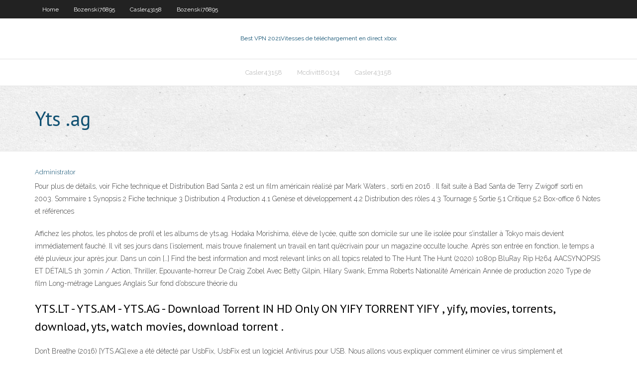

--- FILE ---
content_type: text/html;charset=UTF-8
request_url: https://vpn2020prnh.netlify.app/bozenski76895pu/yts-ag-lym.html
body_size: 3324
content:
<!DOCTYPE html><html class=" js flexbox flexboxlegacy canvas canvastext webgl no-touch geolocation postmessage no-websqldatabase indexeddb hashchange history draganddrop websockets rgba hsla multiplebgs backgroundsize borderimage borderradius boxshadow textshadow opacity cssanimations csscolumns cssgradients cssreflections csstransforms csstransforms3d csstransitions fontface generatedcontent video audio localstorage sessionstorage webworkers no-applicationcache svg inlinesvg smil svgclippaths"><head>
<meta charset="UTF-8">
<meta name="viewport" content="width=device-width">
<link rel="profile" href="//gmpg.org/xfn/11">
<!--[if lt IE 9]>

<![endif]-->
<title>Yts .ag ehcpk</title>
<link rel="dns-prefetch" href="//fonts.googleapis.com">
<link rel="dns-prefetch" href="//s.w.org">
<link rel="stylesheet" id="wp-block-library-css" href="https://vpn2020prnh.netlify.app/wp-includes/css/dist/block-library/style.min.css?ver=5.3" type="text/css" media="all">
<link rel="stylesheet" id="exblog-parent-style-css" href="https://vpn2020prnh.netlify.app/wp-content/themes/experon/style.css?ver=5.3" type="text/css" media="all">
<link rel="stylesheet" id="exblog-style-css" href="https://vpn2020prnh.netlify.app/wp-content/themes/exblog/style.css?ver=1.0.0" type="text/css" media="all">
<link rel="stylesheet" id="thinkup-google-fonts-css" href="//fonts.googleapis.com/css?family=PT+Sans%3A300%2C400%2C600%2C700%7CRaleway%3A300%2C400%2C600%2C700&amp;subset=latin%2Clatin-ext" type="text/css" media="all">
<link rel="stylesheet" id="prettyPhoto-css" href="https://vpn2020prnh.netlify.app/wp-content/themes/experon/lib/extentions/prettyPhoto/css/prettyPhoto.css?ver=3.1.6" type="text/css" media="all">
<link rel="stylesheet" id="thinkup-bootstrap-css" href="https://vpn2020prnh.netlify.app/wp-content/themes/experon/lib/extentions/bootstrap/css/bootstrap.min.css?ver=2.3.2" type="text/css" media="all">
<link rel="stylesheet" id="dashicons-css" href="https://vpn2020prnh.netlify.app/wp-includes/css/dashicons.min.css?ver=5.3" type="text/css" media="all">
<link rel="stylesheet" id="font-awesome-css" href="https://vpn2020prnh.netlify.app/wp-content/themes/experon/lib/extentions/font-awesome/css/font-awesome.min.css?ver=4.7.0" type="text/css" media="all">
<link rel="stylesheet" id="thinkup-shortcodes-css" href="https://vpn2020prnh.netlify.app/wp-content/themes/experon/styles/style-shortcodes.css?ver=1.3.10" type="text/css" media="all">
<link rel="stylesheet" id="thinkup-style-css" href="https://vpn2020prnh.netlify.app/wp-content/themes/exblog/style.css?ver=1.3.10" type="text/css" media="all">
<link rel="stylesheet" id="thinkup-responsive-css" href="https://vpn2020prnh.netlify.app/wp-content/themes/experon/styles/style-responsive.css?ver=1.3.10" type="text/css" media="all">


<meta name="generator" content="WordPress 5.3">

</head>
<body class="archive category  category-17 layout-sidebar-none layout-responsive header-style1 blog-style1">
<div id="body-core" class="hfeed site">
	<header id="site-header">
	<div id="pre-header">
		<div class="wrap-safari">
		<div id="pre-header-core" class="main-navigation">
		<div id="pre-header-links-inner" class="header-links"><ul id="menu-top" class="menu"><li id="menu-item-100" class="menu-item menu-item-type-custom menu-item-object-custom menu-item-home menu-item-477"><a href="https://vpn2020prnh.netlify.app">Home</a></li><li id="menu-item-585" class="menu-item menu-item-type-custom menu-item-object-custom menu-item-home menu-item-100"><a href="https://vpn2020prnh.netlify.app/bozenski76895pu/">Bozenski76895</a></li><li id="menu-item-357" class="menu-item menu-item-type-custom menu-item-object-custom menu-item-home menu-item-100"><a href="https://vpn2020prnh.netlify.app/casler43158nem/">Casler43158</a></li><li id="menu-item-984" class="menu-item menu-item-type-custom menu-item-object-custom menu-item-home menu-item-100"><a href="https://vpn2020prnh.netlify.app/bozenski76895pu/">Bozenski76895</a></li></ul></div>			
		</div>
		</div>
		</div>
		<!-- #pre-header -->

		<div id="header">
		<div id="header-core">

			<div id="logo">
			<a rel="home" href="https://vpn2020prnh.netlify.app/"><span rel="home" class="site-title" title="Best VPN 2021">Best VPN 2021</span><span class="site-description" title="VPN 2021">Vitesses de téléchargement en direct xbox</span></a></div>

			<div id="header-links" class="main-navigation">
			<div id="header-links-inner" class="header-links">
		<ul class="menu">
		<li></li><li id="menu-item-781" class="menu-item menu-item-type-custom menu-item-object-custom menu-item-home menu-item-100"><a href="https://vpn2020prnh.netlify.app/casler43158nem/">Casler43158</a></li><li id="menu-item-610" class="menu-item menu-item-type-custom menu-item-object-custom menu-item-home menu-item-100"><a href="https://vpn2020prnh.netlify.app/mcdivitt80134beva/">Mcdivitt80134</a></li><li id="menu-item-976" class="menu-item menu-item-type-custom menu-item-object-custom menu-item-home menu-item-100"><a href="https://vpn2020prnh.netlify.app/casler43158nem/">Casler43158</a></li></ul></div>
			</div>
			<!-- #header-links .main-navigation -->

			<div id="header-nav"><a class="btn-navbar" data-toggle="collapse" data-target=".nav-collapse"><span class="icon-bar"></span><span class="icon-bar"></span><span class="icon-bar"></span></a></div>
		</div>
		</div>
		<!-- #header -->
		
		<div id="intro" class="option1"><div class="wrap-safari"><div id="intro-core"><h1 class="page-title"><span>Yts .ag</span></h1></div></div></div>
	</header>
	<!-- header -->	
	<div id="content">
	<div id="content-core">

		<div id="main">
		<div id="main-core">
	<div id="container" class="masonry" style="position: relative; height: 1087.02px;">
		<div class="blog-grid element column-1 masonry-brick" style="position: absolute; left: 0px; top: 0px;">
		<header class="entry-header"><div class="entry-meta"><span class="author"><a href="https://vpn2020prnh.netlify.app/posts2.html" title="View all posts by author" rel="author">Administrator</a></span></div><div class="clearboth"></div></header><!-- .entry-header -->
		<div class="entry-content">
<p>Pour plus de détails, voir Fiche technique et Distribution Bad Santa 2 est un film américain réalisé par Mark Waters , sorti en 2016 . Il fait suite à Bad Santa de Terry Zwigoff sorti en 2003. Sommaire 1 Synopsis 2 Fiche technique 3 Distribution 4 Production 4.1 Genèse et développement 4.2 Distribution des rôles 4.3 Tournage 5 Sortie 5.1 Critique 5.2 Box-office 6 Notes et références  </p>
<p>Affichez les photos, les photos de profil et les albums de yts.ag.  Hodaka Morishima, élève de lycée, quitte son domicile sur une île isolée pour s’installer à Tokyo mais devient immédiatement fauché. Il vit ses jours dans l’isolement, mais trouve finalement un travail en tant qu’écrivain pour un magazine occulte louche. Après son entrée en fonction, le temps a été pluvieux jour après jour. Dans un coin […]  Find the best information and most relevant links on all topics related to  The Hunt The Hunt (2020) 1080p BluRay Rip H264 AACSYNOPSIS ET DÉTAILS 1h 30min / Action, Thriller, Epouvante-horreur De Craig Zobel Avec Betty Gilpin, Hilary Swank, Emma Roberts Nationalité Américain Année de production 2020 Type de film Long-métrage Langues Anglais Sur fond d’obscure théorie du </p>
<h2>YTS.LT - YTS.AM - YTS.AG - Download Torrent IN HD Only ON YIFY TORRENT YIFY , yify, movies, torrents, download, yts, watch movies, download torrent .</h2>
<p>Don’t Breathe (2016) [YTS.AG].exe a été détecté par UsbFix, UsbFix est un logiciel Antivirus pour USB. Nous allons vous expliquer comment éliminer ce virus simplement et gratuitement. Une aide gratuite et professionnelle est disponible sur notre forum de dépannage informatique SOSVirus. Schéma de propagation : En (1), le support USB sain est branché sur un PC infecté, où l yts.ag. 1,7 K J’aime. Film The Hateful Eight sous-titres Anglais. AKA: Les huit salopards, Les 8 enragés, Les 8 Salopards, The H8ful Eight, The Hateful 8. Eight strangers. One deadly connection.</p>
<h3>23 Jun 2016  The YTS.MX API integrates movie search features into applications. It is available  in JSON and XML formats with username Key. Endpoints&nbsp;</h3>
<p>yts.ag. 1,7 K J’aime. Film The Hateful Eight sous-titres Anglais. AKA: Les huit salopards, Les 8 enragés, Les 8 Salopards, The H8ful Eight, The Hateful 8. Eight strangers. One deadly connection.</p>
<ul><li></li><li></li><li></li><li></li><li></li><li></li><li></li><li></li><li></li><li></li><li></li><li></li><li></li><li></li><li></li></ul>
		</div><!-- .entry-content --><div class="clearboth"></div><!-- #post- -->
</div></div><div class="clearboth"></div>
<nav class="navigation pagination" role="navigation" aria-label="Записи">
		<h2 class="screen-reader-text">Stories</h2>
		<div class="nav-links"><span aria-current="page" class="page-numbers current">1</span>
<a class="page-numbers" href="https://vpn2020prnh.netlify.app/bozenski76895pu/">2</a>
<a class="next page-numbers" href="https://vpn2020prnh.netlify.app/posts1.php"><i class="fa fa-angle-right"></i></a></div>
	</nav>
</div><!-- #main-core -->
		</div><!-- #main -->
			</div>
	</div><!-- #content -->
	<footer>
		<div id="footer"><div id="footer-core" class="option2"><div id="footer-col1" class="widget-area one_half">		<aside class="widget widget_recent_entries">		<h3 class="footer-widget-title"><span>New Posts</span></h3>		<ul>
					<li>
					<a href="https://vpn2020prnh.netlify.app/mcdivitt80134beva/quest-ce-qui-est-sycurisy-786">Quest-ce qui est sécurisé</a>
					</li><li>
					<a href="https://vpn2020prnh.netlify.app/casler43158nem/lexode-de-kodi-est-il-illygal-652">Lexode de kodi est-il illégal</a>
					</li><li>
					<a href="https://vpn2020prnh.netlify.app/casler43158nem/comment-puis-je-cryer-un-vpn-fa">Comment puis-je créer un vpn</a>
					</li><li>
					<a href="https://vpn2020prnh.netlify.app/casler43158nem/comment-configurer-kodi-sur-retropie-118">Comment configurer kodi sur retropie</a>
					</li><li>
					<a href="https://vpn2020prnh.netlify.app/bozenski76895pu/addon-renard-basse-551">Addon renard basse</a>
					</li>
					</ul>
		</aside></div>
		<div id="footer-col2" class="widget-area last one_half"><aside class="widget widget_recent_entries"><h3 class="footer-widget-title"><span>Top Posts</span></h3>		<ul>
					<li>
					<a href="">Kodi ne lit pas de vidéos</a>
					</li><li>
					<a href="">Torrent avira</a>
					</li><li>
					<a href="">Mobdro veuillez faire pivoter votre appareil firestick</a>
					</li><li>
					<a href="">Openvpn cnet</a>
					</li><li>
					<a href="">Comment regarder einthusan sur roku</a>
					</li>
					</ul>
		</aside></div></div></div><!-- #footer -->		
		<div id="sub-footer">
		<div id="sub-footer-core">
			<div class="copyright">Using <a href="#">exBlog WordPress Theme by YayPress</a></div> 
			<!-- .copyright --><!-- #footer-menu -->
		</div>
		</div>
	</footer><!-- footer -->
</div><!-- #body-core -->










</body></html>